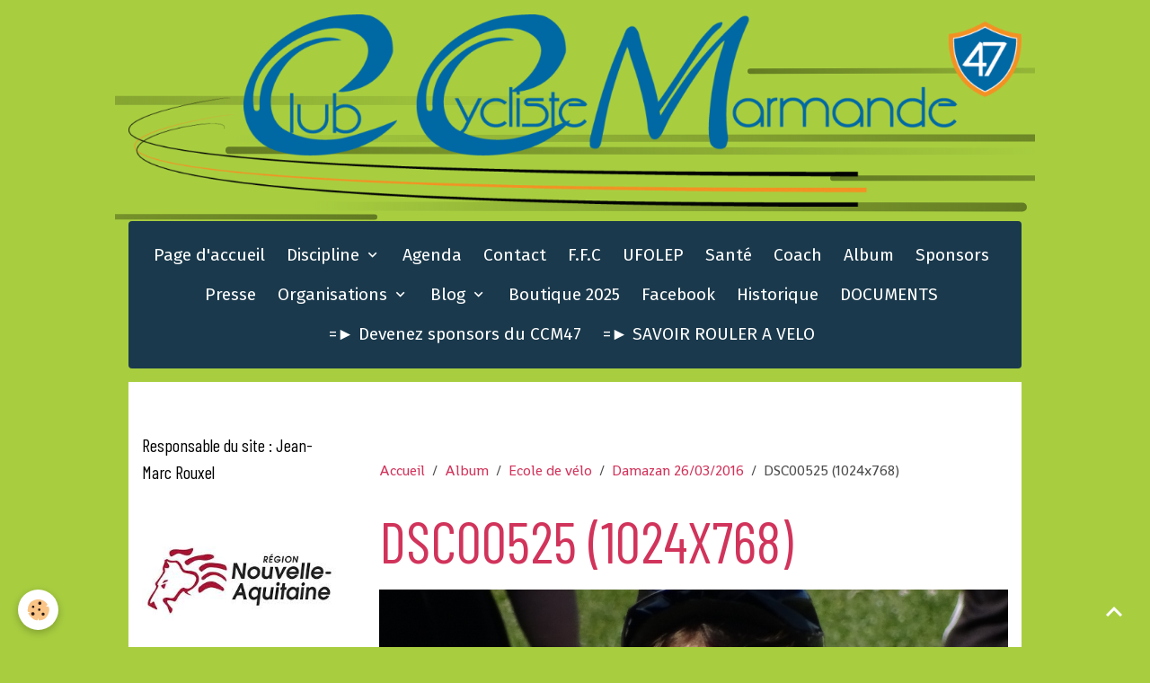

--- FILE ---
content_type: text/html; charset=UTF-8
request_url: http://www.ccmarmande47.fr/album-photos/ecole-de-velo/damazan-26-03-2016/dsc00525-1024x768.html
body_size: 82533
content:

<!DOCTYPE html>
<html lang="fr">
    <head>
        <title>DSC00525 (1024x768)</title>
        <meta name="theme-color" content="rgb(26, 57, 76)">
        <meta name="msapplication-navbutton-color" content="rgb(26, 57, 76)">
        <!-- METATAGS -->
        <!-- rebirth / basic -->
<!--[if IE]>
<meta http-equiv="X-UA-Compatible" content="IE=edge">
<![endif]-->
<meta charset="utf-8">
<meta name="viewport" content="width=device-width, initial-scale=1, shrink-to-fit=no">
    <link rel="image_src" href="http://www.ccmarmande47.fr/medias/album/dsc00525-1024x768.jpg" />
    <meta property="og:image" content="http://www.ccmarmande47.fr/medias/album/dsc00525-1024x768.jpg" />
    <link rel="canonical" href="http://www.ccmarmande47.fr/album-photos/ecole-de-velo/damazan-26-03-2016/dsc00525-1024x768.html">
<meta name="generator" content="e-monsite (e-monsite.com)">


<link href="https://fonts.googleapis.com/css?family=Shanti:300,400,700%7CFira%20Sans:300,400,700%7CBarlow%20Condensed:300,400,700&amp;display=swap" rel="stylesheet">

    
    <link rel="preconnect" href="https://fonts.googleapis.com">
    <link rel="preconnect" href="https://fonts.gstatic.com" crossorigin="anonymous">
    <link href="https://fonts.googleapis.com/css?family=Fira Sans:300,300italic,400,400italic,700,700italic&display=swap" rel="stylesheet">

<link href="//www.ccmarmande47.fr/themes/combined.css?v=6_1642769533_104" rel="stylesheet">


<link rel="preload" href="//www.ccmarmande47.fr/medias/static/themes/bootstrap_v4/js/jquery-3.6.3.min.js?v=26012023" as="script">
<script src="//www.ccmarmande47.fr/medias/static/themes/bootstrap_v4/js/jquery-3.6.3.min.js?v=26012023"></script>
<link rel="preload" href="//www.ccmarmande47.fr/medias/static/themes/bootstrap_v4/js/popper.min.js?v=31012023" as="script">
<script src="//www.ccmarmande47.fr/medias/static/themes/bootstrap_v4/js/popper.min.js?v=31012023"></script>
<link rel="preload" href="//www.ccmarmande47.fr/medias/static/themes/bootstrap_v4/js/bootstrap.min.js?v=31012023" as="script">
<script src="//www.ccmarmande47.fr/medias/static/themes/bootstrap_v4/js/bootstrap.min.js?v=31012023"></script>
<script src="//www.ccmarmande47.fr/themes/combined.js?v=6_1642769533_104&lang=fr"></script>
<script type="application/ld+json">
    {
        "@context" : "https://schema.org/",
        "@type" : "WebSite",
        "name" : "..",
        "url" : "http://www.ccmarmande47.fr/"
    }
</script>




        <!-- //METATAGS -->
            <script src="//www.ccmarmande47.fr/medias/static/js/rgpd-cookies/jquery.rgpd-cookies.js?v=2072"></script>
    <script>
                                    $(document).ready(function() {
            $.RGPDCookies({
                theme: 'bootstrap_v4',
                site: 'www.ccmarmande47.fr',
                privacy_policy_link: '/about/privacypolicy/',
                cookies: [{"id":null,"favicon_url":"https:\/\/ssl.gstatic.com\/analytics\/20210414-01\/app\/static\/analytics_standard_icon.png","enabled":true,"model":"google_analytics","title":"Google Analytics","short_description":"Permet d'analyser les statistiques de consultation de notre site","long_description":"Indispensable pour piloter notre site internet, il permet de mesurer des indicateurs comme l\u2019affluence, les produits les plus consult\u00e9s, ou encore la r\u00e9partition g\u00e9ographique des visiteurs.","privacy_policy_url":"https:\/\/support.google.com\/analytics\/answer\/6004245?hl=fr","slug":"google-analytics"},{"id":null,"favicon_url":"","enabled":true,"model":"addthis","title":"AddThis","short_description":"Partage social","long_description":"Nous utilisons cet outil afin de vous proposer des liens de partage vers des plateformes tiers comme Twitter, Facebook, etc.","privacy_policy_url":"https:\/\/www.oracle.com\/legal\/privacy\/addthis-privacy-policy.html","slug":"addthis"}],
                modal_title: 'Gestion\u0020des\u0020cookies',
                modal_description: 'd\u00E9pose\u0020des\u0020cookies\u0020pour\u0020am\u00E9liorer\u0020votre\u0020exp\u00E9rience\u0020de\u0020navigation,\nmesurer\u0020l\u0027audience\u0020du\u0020site\u0020internet,\u0020afficher\u0020des\u0020publicit\u00E9s\u0020personnalis\u00E9es,\nr\u00E9aliser\u0020des\u0020campagnes\u0020cibl\u00E9es\u0020et\u0020personnaliser\u0020l\u0027interface\u0020du\u0020site.',
                privacy_policy_label: 'Consulter\u0020la\u0020politique\u0020de\u0020confidentialit\u00E9',
                check_all_label: 'Tout\u0020cocher',
                refuse_button: 'Refuser',
                settings_button: 'Param\u00E9trer',
                accept_button: 'Accepter',
                callback: function() {
                    // website google analytics case (with gtag), consent "on the fly"
                    if ('gtag' in window && typeof window.gtag === 'function') {
                        if (window.jsCookie.get('rgpd-cookie-google-analytics') === undefined
                            || window.jsCookie.get('rgpd-cookie-google-analytics') === '0') {
                            gtag('consent', 'update', {
                                'ad_storage': 'denied',
                                'analytics_storage': 'denied'
                            });
                        } else {
                            gtag('consent', 'update', {
                                'ad_storage': 'granted',
                                'analytics_storage': 'granted'
                            });
                        }
                    }
                }
            });
        });
    </script>
        <script async src="https://www.googletagmanager.com/gtag/js?id=G-4VN4372P6E"></script>
<script>
    window.dataLayer = window.dataLayer || [];
    function gtag(){dataLayer.push(arguments);}
    
    gtag('consent', 'default', {
        'ad_storage': 'denied',
        'analytics_storage': 'denied'
    });
    
    gtag('js', new Date());
    gtag('config', 'G-4VN4372P6E');
</script>

                        <script src="//www.ccmarmande47.fr/medias/static/themes/ems_framework/js/masonry.pkgd.min.js"></script>
        <script src="//www.ccmarmande47.fr/medias/static/themes/ems_framework/js/imagesloaded.pkgd.min.js"></script>
                            </head>
    <body id="album-photos_run_ecole-de-velo_damazan-26-03-2016_dsc00525-1024x768" data-template="default">
        

                <!-- BRAND TOP -->
                                                                                                                <div id="brand-top-wrapper" class="container contains-brand d-flex justify-content-center">
                                    <a class="top-brand d-block text-center mr-0" href="http://www.ccmarmande47.fr/">
                                                    <img src="http://www.ccmarmande47.fr/medias/site/logos/logo-quadri.png" alt="ccmarmande" class="img-fluid brand-logo d-inline-block">
                                                                            <span class="brand-titles d-lg-flex flex-column mb-0">
                                <span class="brand-title d-none">..</span>
                                                    </span>
                                            </a>
                            </div>
        
        <!-- NAVBAR -->
                                                                                                                                    <nav class="navbar navbar-expand-lg container radius" id="navbar" data-animation="sliding">
                                            <button id="buttonBurgerMenu" title="BurgerMenu" class="navbar-toggler collapsed" type="button" data-toggle="collapse" data-target="#menu">
                    <span></span>
                    <span></span>
                    <span></span>
                    <span></span>
                </button>
                <div class="collapse navbar-collapse flex-lg-grow-0 mx-lg-auto" id="menu">
                                                                                                                <ul class="navbar-nav navbar-menu nav-all nav-all-center">
                                                                                                                                                                                            <li class="nav-item" data-index="1">
                            <a class="nav-link" href="http://www.ccmarmande47.fr/">
                                                                Page d'accueil
                            </a>
                                                                                </li>
                                                                                                                                                                                                                                                                            <li class="nav-item dropdown" data-index="2">
                            <a class="nav-link dropdown-toggle" href="http://www.ccmarmande47.fr/pages/discipline-2/">
                                                                Discipline
                            </a>
                                                                                        <div class="collapse dropdown-menu">
                                    <ul class="list-unstyled">
                                                                                                                                                                                                                                                                    <li>
                                                <a class="dropdown-item" href="http://www.ccmarmande47.fr/pages/discipline-2/ecole-de-velo.html">
                                                    école de vélo
                                                </a>
                                                                                                                                            </li>
                                                                                                                                                                                                                                                                    <li>
                                                <a class="dropdown-item" href="http://www.ccmarmande47.fr/pages/discipline-2/route.html">
                                                    route
                                                </a>
                                                                                                                                            </li>
                                                                                                                                                                                                                                                                    <li>
                                                <a class="dropdown-item" href="http://www.ccmarmande47.fr/pages/discipline-2/piste.html">
                                                    Piste
                                                </a>
                                                                                                                                            </li>
                                                                                                                                                                                                                                                                    <li>
                                                <a class="dropdown-item" href="http://www.ccmarmande47.fr/pages/discipline-2/cyclo-cross.html">
                                                    Cyclo-cross
                                                </a>
                                                                                                                                            </li>
                                                                                                                                                                                                                                                                    <li>
                                                <a class="dropdown-item" href="http://www.ccmarmande47.fr/pages/discipline-2/vtt.html">
                                                    VTT
                                                </a>
                                                                                                                                            </li>
                                                                                                                                                                                                                                                                    <li>
                                                <a class="dropdown-item" href="http://www.ccmarmande47.fr/pages/discipline-2/bmx.html">
                                                    BMX
                                                </a>
                                                                                                                                            </li>
                                                                                                                                                                                                                                                                    <li>
                                                <a class="dropdown-item" href="http://www.ccmarmande47.fr/pages/discipline-2/cyclo.html">
                                                    Cyclo
                                                </a>
                                                                                                                                            </li>
                                                                                <li class="dropdown-menu-root">
                                            <a class="dropdown-item" href="http://www.ccmarmande47.fr/pages/discipline-2/">Discipline</a>
                                        </li>
                                    </ul>
                                </div>
                                                    </li>
                                                                                                                                                                                            <li class="nav-item" data-index="3">
                            <a class="nav-link" href="http://www.ccmarmande47.fr/agenda/">
                                                                Agenda
                            </a>
                                                                                </li>
                                                                                                                                                                                            <li class="nav-item" data-index="4">
                            <a class="nav-link" href="http://www.ccmarmande47.fr/contact/">
                                                                Contact
                            </a>
                                                                                </li>
                                                                                                                                                                                            <li class="nav-item" data-index="5">
                            <a class="nav-link" href="http://www.ffc.fr/" onclick="window.open(this.href);return false;">
                                                                F.F.C
                            </a>
                                                                                </li>
                                                                                                                                                                                            <li class="nav-item" data-index="6">
                            <a class="nav-link" href="http://www.cd.ufolep.org/gironde/gironde_a/cms/index_public.php?us_action=show_note_site&login_off=1&ui_id_site=1" onclick="window.open(this.href);return false;">
                                                                UFOLEP
                            </a>
                                                                                </li>
                                                                                                                                                                                            <li class="nav-item" data-index="7">
                            <a class="nav-link" href="http://www.ccmarmande47.fr/pages/sante/">
                                                                Santé
                            </a>
                                                                                </li>
                                                                                                                                                                                            <li class="nav-item" data-index="8">
                            <a class="nav-link" href="http://www.ccmarmande47.fr/pages/coach/">
                                                                Coach
                            </a>
                                                                                </li>
                                                                                                                                                                                            <li class="nav-item" data-index="9">
                            <a class="nav-link" href="http://www.ccmarmande47.fr/album-photos/">
                                                                Album
                            </a>
                                                                                </li>
                                                                                                                                                                                            <li class="nav-item" data-index="10">
                            <a class="nav-link" href="http://www.ccmarmande47.fr/pages/sponsors/s.html">
                                                                Sponsors
                            </a>
                                                                                </li>
                                                                                                                                                                                            <li class="nav-item" data-index="11">
                            <a class="nav-link" href="http://www.ccmarmande47.fr/pages/presse/">
                                                                Presse
                            </a>
                                                                                </li>
                                                                                                                                                                                                                                                                            <li class="nav-item dropdown" data-index="12">
                            <a class="nav-link dropdown-toggle" href="http://www.ccmarmande47.fr/pages/organisations/">
                                                                Organisations
                            </a>
                                                                                        <div class="collapse dropdown-menu">
                                    <ul class="list-unstyled">
                                                                                                                                                                                                                                                                    <li>
                                                <a class="dropdown-item" href="http://www.ccmarmande47.fr/pages/organisations/-la-tomate-cyclo-marmande.html">
                                                    =► La Tomate Cyclo Marmande 20
                                                </a>
                                                                                                                                            </li>
                                                                                                                                                                                                                                                                    <li>
                                                <a class="dropdown-item" href="http://www.ccmarmande47.fr/pages/organisations/-74eme-grand-prix-de-la-tomate-souvenir-marino-verardo.html">
                                                    =► 74ème Grand Prix de la Toma
                                                </a>
                                                                                                                                            </li>
                                                                                                                                                                                                                                                                    <li>
                                                <a class="dropdown-item" href="http://www.ccmarmande47.fr/pages/organisations/championnat-regional-des-feminines.html">
                                                    =►Championnat des Féminines
                                                </a>
                                                                                                                                            </li>
                                                                                                                                                                                                                                                                    <li>
                                                <a class="dropdown-item" href="http://www.ccmarmande47.fr/pages/organisations/-marmande-val-de-garonne-classic-souvenir-remi-bottechia-2025.html">
                                                    =► Marmande Val de Garonne Cla
                                                </a>
                                                                                                                                            </li>
                                                                                                                                                                                                                                                                    <li>
                                                <a class="dropdown-item" href="http://www.ccmarmande47.fr/pages/organisations/championnat-nouvelle-aquitaine-de-l-avenir.html">
                                                    =► Championnat Nouvelle Aquita
                                                </a>
                                                                                                                                            </li>
                                                                                                                                                                                                                                                                    <li>
                                                <a class="dropdown-item" href="http://www.ccmarmande47.fr/pages/organisations/-marmande-val-de-garonne-classic-souvenir-remi-bottechia-2024.html">
                                                    =► Marmande Val de Garonne Cla
                                                </a>
                                                                                                                                            </li>
                                                                                                                                                                                                                                                                    <li>
                                                <a class="dropdown-item" href="http://www.ccmarmande47.fr/pages/organisations/classements-souvenir-remi-bottechia-2023.html">
                                                    =►Classements Souvenir Rémi-Bo
                                                </a>
                                                                                                                                            </li>
                                                                                                                                                                                                                                                                    <li>
                                                <a class="dropdown-item" href="http://www.ccmarmande47.fr/pages/organisations/marmande-val-de-garonne-classique-souvenir-remi-bottechia-2023-1.html">
                                                    =►  Val de Garonne Classi
                                                </a>
                                                                                                                                            </li>
                                                                                                                                                                                                                                                                    <li>
                                                <a class="dropdown-item" href="http://www.ccmarmande47.fr/pages/organisations/72eme-grand-prix-de-la-tomate-souvenir-marino-verardo.html">
                                                    72ème Grand Prix de la Tomate-
                                                </a>
                                                                                                                                            </li>
                                                                                                                                                                                                                                                                    <li>
                                                <a class="dropdown-item" href="http://www.ccmarmande47.fr/pages/organisations/marmande-val-de-garonne-classique-souvenir-remi-bottechia-2023.html">
                                                    Marmande Val de Garonne Classi
                                                </a>
                                                                                                                                            </li>
                                                                                                                                                                                                                                                                    <li>
                                                <a class="dropdown-item" href="http://www.ccmarmande47.fr/pages/organisations/marmande-val-de-garonne-classic-souvenir-remi-bottechia-2022.html">
                                                    =► Marmande Val de Garonne Cla
                                                </a>
                                                                                                                                            </li>
                                                                                                                                                                                                                                                                    <li>
                                                <a class="dropdown-item" href="http://www.ccmarmande47.fr/pages/organisations/70eme-grand-prix-de-la-tomate-souvenir-marino-verardo.html">
                                                    70ème Grand Prix de la Tomate-
                                                </a>
                                                                                                                                            </li>
                                                                                                                                                                                                                                                                    <li>
                                                <a class="dropdown-item" href="http://www.ccmarmande47.fr/pages/organisations/5eme-marmande-val-de-garonne-classic-souvenir-remi-bottechia.html">
                                                    =►5ème Marmande Val de Garonne
                                                </a>
                                                                                                                                            </li>
                                                                                                                                                                                                                                                                    <li>
                                                <a class="dropdown-item" href="http://www.ccmarmande47.fr/pages/organisations/compte-rendu-de-la-97eme-assemblee-generale-annuelle.html">
                                                    =► COMPTE-RENDU DE LA 97ème AS
                                                </a>
                                                                                                                                            </li>
                                                                                                                                                                                                                                                                    <li>
                                                <a class="dropdown-item" href="http://www.ccmarmande47.fr/pages/organisations/67eme-grand-prix-de-la-tomate-finale-de-la-coupe-de-france-dn3.html">
                                                    =►  67ème Grand Prix de la Tom
                                                </a>
                                                                                                                                            </li>
                                                                                                                                                                                                                                                                    <li>
                                                <a class="dropdown-item" href="http://www.ccmarmande47.fr/pages/organisations/32eme-championnat-du-monde-des-boulangers-patissiers-et-confiseurs.html">
                                                    32ème championnat du monde des
                                                </a>
                                                                                                                                            </li>
                                                                                                                                                                                                                                                                    <li>
                                                <a class="dropdown-item" href="http://www.ccmarmande47.fr/pages/organisations/prix-de-longueville-18-mars-2018.html">
                                                    =► Prix de Longueville - 18 ma
                                                </a>
                                                                                                                                            </li>
                                                                                                                                                                                                                                                                    <li>
                                                <a class="dropdown-item" href="http://www.ccmarmande47.fr/pages/organisations/marmande-val-de-garonne-classic-1.html">
                                                    =► Marmande Val de Garonne Cla
                                                </a>
                                                                                                                                            </li>
                                                                                                                                                                                                                                                                    <li>
                                                <a class="dropdown-item" href="http://www.ccmarmande47.fr/pages/organisations/94eme-assemblee-generale-du-ccm47-samedi-18-novembre-2017.html">
                                                    =► 94ème ASSEMBLEE GENERALE DU
                                                </a>
                                                                                                                                            </li>
                                                                                                                                                                                                                                                                    <li>
                                                <a class="dropdown-item" href="http://www.ccmarmande47.fr/pages/organisations/66eme-gp-de-la-tomate.html">
                                                    =► 66ème GP de la Tomate - 10
                                                </a>
                                                                                                                                            </li>
                                                                                                                                                                                                                                                                    <li>
                                                <a class="dropdown-item" href="http://www.ccmarmande47.fr/pages/organisations/2eme-souvenir-remy-bottechia-coupe-d-aquitaine-21-mai-2017.html">
                                                    =► 2ème SOUVENIR REMI BOTTECHI
                                                </a>
                                                                                                                                            </li>
                                                                                                                                                                                                                                                                    <li>
                                                <a class="dropdown-item" href="http://www.ccmarmande47.fr/pages/organisations/tombola.html">
                                                    TOMBOLA
                                                </a>
                                                                                                                                            </li>
                                                                                                                                                                                                                                                                    <li>
                                                <a class="dropdown-item" href="http://www.ccmarmande47.fr/pages/organisations/65-eme-grand-prix-de-la-tomate-souvenir-marino-verardo.html">
                                                    65 ème Grand Prix de la Tomate
                                                </a>
                                                                                                                                            </li>
                                                                                                                                                                                                                                                                    <li>
                                                <a class="dropdown-item" href="http://www.ccmarmande47.fr/pages/organisations/championnat-d-aquitaine-des-jeunes-2016.html">
                                                    Championnat d'Aquitaine des je
                                                </a>
                                                                                                                                            </li>
                                                                                                                                                                                                                                                                    <li>
                                                <a class="dropdown-item" href="http://www.ccmarmande47.fr/pages/organisations/les-actions.html">
                                                    Rassemblement du CCMarmande47
                                                </a>
                                                                                                                                            </li>
                                                                                                                                                                                                                                                                    <li>
                                                <a class="dropdown-item" href="http://www.ccmarmande47.fr/pages/organisations/cope-d-aquitaine-de-bmx.html">
                                                    Cope d'Aquitaine de BMX
                                                </a>
                                                                                                                                            </li>
                                                                                                                                                                                                                                                                    <li>
                                                <a class="dropdown-item" href="http://www.ccmarmande47.fr/pages/organisations/la-reole.html">
                                                    La Réole
                                                </a>
                                                                                                                                            </li>
                                                                                                                                                                                                                                                                    <li>
                                                <a class="dropdown-item" href="http://www.ccmarmande47.fr/pages/organisations/cyclocross-saint-pardoux-du-breuil-9-12-2017-1.html">
                                                    =► Cyclocross Saint Pardoux du
                                                </a>
                                                                                                                                            </li>
                                                                                                                                                                                                                                                                    <li>
                                                <a class="dropdown-item" href="http://www.ccmarmande47.fr/pages/organisations/page.html">
                                                    Grand Prix de Leyritz-Moncassi
                                                </a>
                                                                                                                                            </li>
                                                                                <li class="dropdown-menu-root">
                                            <a class="dropdown-item" href="http://www.ccmarmande47.fr/pages/organisations/">Organisations</a>
                                        </li>
                                    </ul>
                                </div>
                                                    </li>
                                                                                                                                                                                                                                                                            <li class="nav-item dropdown" data-index="13">
                            <a class="nav-link dropdown-toggle" href="http://www.ccmarmande47.fr/blog/">
                                                                Blog
                            </a>
                                                                                        <div class="collapse dropdown-menu">
                                    <ul class="list-unstyled">
                                                                                                                                                                                                                                                                    <li>
                                                <a class="dropdown-item" href="http://www.ccmarmande47.fr/blog/ecole-de-velo/">
                                                    école de vélo
                                                </a>
                                                                                                                                            </li>
                                                                                                                                                                                                                                                                    <li>
                                                <a class="dropdown-item" href="http://www.ccmarmande47.fr/blog/l-association/">
                                                    Route
                                                </a>
                                                                                                                                            </li>
                                                                                                                                                                                                                                                                    <li>
                                                <a class="dropdown-item" href="http://www.ccmarmande47.fr/blog/piste/">
                                                    Piste
                                                </a>
                                                                                                                                            </li>
                                                                                                                                                                                                                                                                    <li>
                                                <a class="dropdown-item" href="http://www.ccmarmande47.fr/blog/vtt/">
                                                    VTT
                                                </a>
                                                                                                                                            </li>
                                                                                                                                                                                                                                                                    <li>
                                                <a class="dropdown-item" href="http://www.ccmarmande47.fr/blog/bmx/">
                                                    BMX
                                                </a>
                                                                                                                                            </li>
                                                                                                                                                                                                                                                                    <li>
                                                <a class="dropdown-item" href="http://www.ccmarmande47.fr/blog/cyclo-cross/">
                                                    Cyclo cross
                                                </a>
                                                                                                                                            </li>
                                                                                                                                                                                                                                                                    <li>
                                                <a class="dropdown-item" href="http://www.ccmarmande47.fr/blog/cyclo/">
                                                    Cyclo
                                                </a>
                                                                                                                                            </li>
                                                                                                                                                                                                                                                                    <li>
                                                <a class="dropdown-item" href="http://www.ccmarmande47.fr/blog/gravel/">
                                                    Gravel
                                                </a>
                                                                                                                                            </li>
                                                                                                                                                                                                                                                                    <li>
                                                <a class="dropdown-item" href="http://www.ccmarmande47.fr/blog/en-bref/">
                                                    En bref
                                                </a>
                                                                                                                                            </li>
                                                                                                                                                                                                                                                                    <li>
                                                <a class="dropdown-item" href="http://www.ccmarmande47.fr/blog/humour/">
                                                    HUMOUR
                                                </a>
                                                                                                                                            </li>
                                                                                                                                                                                                                                                                    <li>
                                                <a class="dropdown-item" href="http://www.ccmarmande47.fr/blog/ufolep/">
                                                    UFOLEP
                                                </a>
                                                                                                                                            </li>
                                                                                                                                                                                                                                                                    <li>
                                                <a class="dropdown-item" href="http://www.ccmarmande47.fr/blog/vtt-trial/">
                                                    VTT TRIAL
                                                </a>
                                                                                                                                            </li>
                                                                                                                                                                                                                                                                    <li>
                                                <a class="dropdown-item" href="http://www.ccmarmande47.fr/blog/presse/">
                                                    Presse
                                                </a>
                                                                                                                                            </li>
                                                                                                                                                                                                                                                                    <li>
                                                <a class="dropdown-item" href="http://www.ccmarmande47.fr/blog/coach/">
                                                    Coach
                                                </a>
                                                                                                                                            </li>
                                                                                                                                                                                                                                                                    <li>
                                                <a class="dropdown-item" href="http://www.ccmarmande47.fr/blog/sante/">
                                                    Santé
                                                </a>
                                                                                                                                            </li>
                                                                                <li class="dropdown-menu-root">
                                            <a class="dropdown-item" href="http://www.ccmarmande47.fr/blog/">Blog</a>
                                        </li>
                                    </ul>
                                </div>
                                                    </li>
                                                                                                                                                                                            <li class="nav-item" data-index="14">
                            <a class="nav-link" href="http://www.ccmarmande47.fr/pages/conseil-administration.html">
                                                                Boutique 2025
                            </a>
                                                                                </li>
                                                                                                                                                                                            <li class="nav-item" data-index="15">
                            <a class="nav-link" href="https://www.facebook.com/profile.php?id=100057549964871">
                                                                Facebook
                            </a>
                                                                                </li>
                                                                                                                                                                                            <li class="nav-item" data-index="16">
                            <a class="nav-link" href="http://www.ccmarmande47.fr/pages/historique.html">
                                                                Historique
                            </a>
                                                                                </li>
                                                                                                                                                                                            <li class="nav-item" data-index="17">
                            <a class="nav-link" href="http://www.ccmarmande47.fr/pages/documents/">
                                                                DOCUMENTS
                            </a>
                                                                                </li>
                                                                                                                                                                                            <li class="nav-item" data-index="18">
                            <a class="nav-link" href="http://www.ccmarmande47.fr/pages/sponsors/devenez-sponsor-du-ccm47.html">
                                                                =► Devenez sponsors du CCM47
                            </a>
                                                                                </li>
                                                                                                                                                                                            <li class="nav-item" data-index="19">
                            <a class="nav-link" href="http://www.ccmarmande47.fr/pages/savoir-rouler-a-velo.html">
                                                                =► SAVOIR ROULER A VELO
                            </a>
                                                                                </li>
                                    </ul>
            
                                    
                    
                                        
                    
                                    </div>
                    </nav>

        <!-- HEADER -->
                                                                            <header id="header" class="margin-top">
                                </header>
                <!-- //HEADER -->

        <!-- WRAPPER -->
                                                                                                            <div id="wrapper" class="container radius-bottom">

                        <div class="row">
                            <main id="main" class="col-lg-9 order-lg-2">

                                                                            <ol class="breadcrumb">
                                    <li class="breadcrumb-item"><a href="http://www.ccmarmande47.fr/">Accueil</a></li>
                                                <li class="breadcrumb-item"><a href="http://www.ccmarmande47.fr/album-photos/">Album</a></li>
                                                <li class="breadcrumb-item"><a href="http://www.ccmarmande47.fr/album-photos/ecole-de-velo/">Ecole de vélo</a></li>
                                                <li class="breadcrumb-item"><a href="http://www.ccmarmande47.fr/album-photos/ecole-de-velo/damazan-26-03-2016/">Damazan 26/03/2016</a></li>
                                                <li class="breadcrumb-item active">DSC00525 (1024x768)</li>
                        </ol>

    <script type="application/ld+json">
        {
            "@context": "https://schema.org",
            "@type": "BreadcrumbList",
            "itemListElement": [
                                {
                    "@type": "ListItem",
                    "position": 1,
                    "name": "Accueil",
                    "item": "http://www.ccmarmande47.fr/"
                  },                                {
                    "@type": "ListItem",
                    "position": 2,
                    "name": "Album",
                    "item": "http://www.ccmarmande47.fr/album-photos/"
                  },                                {
                    "@type": "ListItem",
                    "position": 3,
                    "name": "Ecole de vélo",
                    "item": "http://www.ccmarmande47.fr/album-photos/ecole-de-velo/"
                  },                                {
                    "@type": "ListItem",
                    "position": 4,
                    "name": "Damazan 26/03/2016",
                    "item": "http://www.ccmarmande47.fr/album-photos/ecole-de-velo/damazan-26-03-2016/"
                  },                                {
                    "@type": "ListItem",
                    "position": 5,
                    "name": "DSC00525 (1024x768)",
                    "item": "http://www.ccmarmande47.fr/album-photos/ecole-de-velo/damazan-26-03-2016/dsc00525-1024x768.html"
                  }                          ]
        }
    </script>
                                            
                                        
                                        
                                                                                                        <div class="view view-album" id="view-item" data-category="damazan-26-03-2016" data-id-album="5719c68d364853c8d3f4a0e3">
    <div class="container">
        <div class="row">
            <div class="col">
                <h1 class="view-title">DSC00525 (1024x768)</h1>
                
    
<div id="site-module-568be41e6ccf6ddff5e7ed74" class="site-module" data-itemid="568be41e6ccf6ddff5e7ed74" data-siteid="568be21a92d36ddff5e7f807" data-category="item"></div>


                <p class="text-center">
                    <img src="http://www.ccmarmande47.fr/medias/album/dsc00525-1024x768.jpg" alt="DSC00525 (1024x768)" class="img-fluid">
                </p>

                
                <ul class="pager">
                                            <li class="prev-page">
                            <a href="http://www.ccmarmande47.fr/album-photos/ecole-de-velo/damazan-26-03-2016/dsc00524-1024x768.html" class="page-link">
                                <i class="material-icons md-chevron_left"></i>
                                <img src="http://www.ccmarmande47.fr/medias/album/dsc00524-1024x768.jpg?fx=c_50_50" width="50" alt="">
                            </a>
                        </li>
                                        <li>
                        <a href="http://www.ccmarmande47.fr/album-photos/ecole-de-velo/damazan-26-03-2016/" class="page-link">Retour</a>
                    </li>
                                            <li class="next-page">
                            <a href="http://www.ccmarmande47.fr/album-photos/ecole-de-velo/damazan-26-03-2016/dsc00570-1024x768.html" class="page-link">
                                <img src="http://www.ccmarmande47.fr/medias/album/dsc00570-1024x768.jpg?fx=c_50_50" width="50" alt="">
                                <i class="material-icons md-chevron_right"></i>
                            </a>
                        </li>
                                    </ul>
            </div>
        </div>
    </div>

    
    <div class="container plugin-list">
        <div class="row">
            <div class="col">
                <div class="plugins">
                    
                                            <div id="social-568be21b13246ddff5e7c4c4" class="plugin" data-plugin="social">
    <div class="a2a_kit a2a_kit_size_32 a2a_default_style">
        <a class="a2a_dd" href="https://www.addtoany.com/share"></a>
        <a class="a2a_button_facebook"></a>
        <a class="a2a_button_x"></a>
        <a class="a2a_button_email"></a>
    </div>
    <script>
        var a2a_config = a2a_config || {};
        a2a_config.onclick = 1;
        a2a_config.locale = "fr";
    </script>
    <script async src="https://static.addtoany.com/menu/page.js"></script>
</div>                    
                    
                    
                                    </div>
            </div>
        </div>
    </div>
</div>


                </main>

                                <aside id="sidebar" class="col-lg-3">
                    <div id="sidebar-inner">
                                                                                                                                                                                                        <div id="widget-1"
                                     class="widget"
                                     data-id="widget_image"
                                     data-widget-num="1">
                                            <div class="widget-title">
            <span>
                    Responsable du site : Jean-Marc Rouxel
                </span>
                </div>
                                                                                                                            <div class="widget-content">
                                                
                                            </div>
                                                                                                            </div>
                                                                                                                                                                                                                                                                                                                                <div id="widget-2"
                                     class="widget"
                                     data-id="widget_image"
                                     data-widget-num="2">
                                                                                                                                                            <div class="widget-content">
                                                <div class="widget-image text-center">
        <a title="" href="http://www.ccmarmande47.fr/medias/images/index.jpg" data-toggle="lightbox" data-type="image" data-title="">
        <img src="/medias/images/index.jpg?v=1" alt="" width="" height="" loading="" class="img-fluid">
        </a>
    </div>
                                            </div>
                                                                                                            </div>
                                                                                                                                                                                                                                                                                                                                <div id="widget-3"
                                     class="widget"
                                     data-id="widget_image"
                                     data-widget-num="3">
                                                                                                                                                            <div class="widget-content">
                                                <div class="widget-image text-center">
        <a title="" href="http://www.ccmarmande47.fr/medias/images/logo-cd47.jpg" data-toggle="lightbox" data-type="image" data-title="">
        <img src="/medias/images/logo-cd47.jpg?v=1" alt="" width="" height="" loading="" class="img-fluid">
        </a>
    </div>
                                            </div>
                                                                                                            </div>
                                                                                                                                                                                                                                                                                                                                <div id="widget-4"
                                     class="widget"
                                     data-id="widget_image"
                                     data-widget-num="4">
                                                                                                                                                            <div class="widget-content">
                                                <div class="widget-image text-center">
        <a title="" href="http://www.ccmarmande47.fr/medias/images/index-1.png" data-toggle="lightbox" data-type="image" data-title="">
        <img src="/medias/images/index-1.png?v=1" alt="" width="" height="" loading="" class="img-fluid">
        </a>
    </div>
                                            </div>
                                                                                                            </div>
                                                                                                                                                                                                                                                                                                                                                            <div id="widget-5"
                                     class="widget"
                                     data-id="widget_page_item"
                                     data-widget-num="5">
                                            <a href="http://www.ccmarmande47.fr/pages/sponsors/devenez-sponsor-du-ccm47.html" class="widget-title">
            <span>
                    <img src="http://www.ccmarmande47.fr/medias/images/11-1.png" alt="=► Devenez sponsors du CCM47" class="img-fluid">
                </span>
                </a>
                                                                                                                        <div class="widget-content">
                                            <p>
        <a href="http://www.ccmarmande47.fr/pages/sponsors/devenez-sponsor-du-ccm47.html" class="btn btn-default"></a>
    </p>

                                        </div>
                                                                                                            </div>
                                                                                                                                                                                                                                                                                                        <div id="widget-6"
                                     class="widget"
                                     data-id="widget_member"
                                     data-widget-num="6">
                                            <div class="widget-title">
            <span>
                    Espace membre
                </span>
                </div>
                                                                                                                            <div class="widget-content">
                                                    <form method="post" action="http://www.ccmarmande47.fr/members/connect">
        <div class="form-group">
            <input class="form-control" type="text" name="username" value="" placeholder="Nom d'utilisateur ou e-mail" required>
        </div>

        <div class="form-group">
            <input class="form-control" type="password" name="passwd" value="" placeholder="Mot de passe" required>
        </div>

        <div class="form-group">
            <div class="custom-control custom-checkbox">
                <input class="custom-control-input" type="checkbox" name="rememberme" value="1" id="rememberme">
                <label for="rememberme" class="custom-control-label">Rester connecté</label>
            </div>
        </div>

        <div class="form-group">
            <small>
                                    <a href="http://www.ccmarmande47.fr/members/subscribe">Créer un compte</a> |
                                <a href="http://www.ccmarmande47.fr/members/passwordlost">Mot de passe perdu ?</a>
            </small>
        </div>

        <button type="submit" name="s" class="btn btn-primary btn-block">Valider</button>
        <p class="mt-4">
            <a class="login-button btn btn-primary login-with-google-button btn-block" href="/members/login/google" hidden><i class="fa fa-google btn-icon"></i> Se connecter avec Google</a>
        </p>
    </form>

                                            </div>
                                                                                                            </div>
                                                                                                                                                                                                                                                                                                                                <div id="widget-7"
                                     class="widget"
                                     data-id="widget_meteo"
                                     data-widget-num="7">
                                            <div class="widget-title">
            <span>
                    Météo
                </span>
                </div>
                                                                                                                            <div class="widget-content">
                                                    <div class="media">
        <img src="//www.ccmarmande47.fr/medias/static/themes/im/widget_meteo/04d.png" width="50" alt="Couvert" class="mr-2">
        <div class="media-body">
            <p><strong>Marmande</strong></p>
            <p>
                <span class="meteo-temperature">9</span>
                <sup class="meteo-unit">°C</sup> 
                Couvert<br>
                <small class="text-muted">
                    Min: 9 °C | 
                    Max: 9 °C | 
                    Vent: 8 kmh 66°
                </small>
            </p>
        </div>
    </div>

                                            </div>
                                                                                                            </div>
                                                                                                                                                                                                                                                                                                                                <div id="widget-8"
                                     class="widget"
                                     data-id="widget_fbprofile"
                                     data-widget-num="8">
                                            <a href="https://www.facebook.com/profile.php?id=100057549964871" class="widget-title">
            <span>
                    Nous rejoindre sur Facebook
                </span>
                </a>
                                                                                                                            <div class="widget-content">
                                                <p class="text-center">
        <a href="https://www.facebook.com/profile.php?id=100057549964871">
        <img src="http://www.ccmarmande47.fr/medias/static/socialnetwork/facebook/bleu.png" alt="Facebook">
    </a>
    </p>
                                            </div>
                                                                                                            </div>
                                                                                                                                                                                                                                                                                                                                                            <div id="widget-9"
                                     class="widget"
                                     data-id="widget_page_item"
                                     data-widget-num="9">
                                            <a href="http://www.ccmarmande47.fr/pages/documents/page.html" class="widget-title">
            <span>
                    <img src="http://www.ccmarmande47.fr/medias/images/1-118.png" alt="	 =► Petit guide juridique" class="img-fluid">
                </span>
                </a>
                                                                                                                        <div class="widget-content">
                                            <p>
        <a href="http://www.ccmarmande47.fr/pages/documents/page.html" class="btn btn-default"></a>
    </p>

                                        </div>
                                                                                                            </div>
                                                                                                                                                                                                                                                                                                                                    <div id="widget-10"
                                     class="widget"
                                     data-id="widget_page_item"
                                     data-widget-num="10">
                                            <a href="http://www.ccmarmande47.fr/pages/documents/page-1.html" class="widget-title">
            <span>
                    <img src="http://www.ccmarmande47.fr/medias/images/2-32.png" alt="=► Vademecum violence à caract" class="img-fluid">
                </span>
                </a>
                                                                                                                        <div class="widget-content">
                                            <p>
        <a href="http://www.ccmarmande47.fr/pages/documents/page-1.html" class="btn btn-default"></a>
    </p>

                                        </div>
                                                                                                            </div>
                                                                                                                                                                                                                                                                                                        <div id="widget-11"
                                     class="widget"
                                     data-id="widget_menu"
                                     data-widget-num="11">
                                            <div class="widget-title">
            <span>
                    Engagement républicain
                </span>
                </div>
                                                                                                                            <div class="widget-content">
                                                                        <div class="widget-menu list-group" data-addon="pages" id="group-id-841">
                                                                                            <div class="d-flex list-group-item list-group-item-action">
                    <a href="http://www.ccmarmande47.fr/pages/documents/-engagement-republicain.html" >=> Ici</a>
                                    </div>
                                                    </div>
    
                                            </div>
                                                                                                            </div>
                                                                                                                                                                                                                                                                                                                                <div id="widget-12"
                                     class="widget"
                                     data-id="widget_poll_item"
                                     data-widget-num="12">
                                            <div class="widget-title">
            <span>
                    Sondage
                </span>
                </div>
                                                                                                                            <div class="widget-content">
                                                <li class="card">
        <form method="post" action="http://www.ccmarmande47.fr/sondages/etes-vous-adherent-de-nom-structure.html" class="card-body">
        <p class="media-heading">
            Etes-vous adhérent de Votre organisation ?
        </p>
        <ul class="media-list">
                        <li class="media">
                <div class="custom-control custom-radio">
                    <input class="custom-control-input" name="chart_answer" value="568be41e92806ddff5e7bdf2" id="answer_1_568be41e90c56ddff5e78f3c" type="radio">
                    <label class="custom-control-label" for="answer_1_568be41e90c56ddff5e78f3c">Oui</label>
                </div>
            </li>
                        <li class="media">
                <div class="custom-control custom-radio">
                    <input class="custom-control-input" name="chart_answer" value="568be41e93096ddff5e7569f" id="answer_2_568be41e90c56ddff5e78f3c" type="radio">
                    <label class="custom-control-label" for="answer_2_568be41e90c56ddff5e78f3c">Non, simple visiteur</label>
                </div>
            </li>
                        <li class="media">
                <div class="custom-control custom-radio">
                    <input class="custom-control-input" name="chart_answer" value="568be41e935b6ddff5e79381" id="answer_3_568be41e90c56ddff5e78f3c" type="radio">
                    <label class="custom-control-label" for="answer_3_568be41e90c56ddff5e78f3c">Non, mais je souhaite le devenir</label>
                </div>
            </li>
                    </ul>
        <div class="form-group">
            <button type="submit" class="btn btn-primary" value="1" name="submit_poll">Voter</button> 
            <button type="submit" class="btn btn-secondary" value="1" name="see_result">Voir les résultats</button>
        </div>
    </form>
</li>

                                            </div>
                                                                                                            </div>
                                                                                                                                                                                                                                                                                                                                <div id="widget-13"
                                     class="widget"
                                     data-id="widget_stats"
                                     data-widget-num="13">
                                            <div class="widget-title">
            <span>
                    Statistiques
                </span>
                </div>
                                                                                                                            <div class="widget-content">
                                                <div class="widget-website-stats">
      <p class="media-heading">Aujourd'hui</p>
   <p><strong>64</strong> visiteurs - <strong>128</strong> pages vues</p>
   
      <p class="media-heading">Total</p>
   <p><strong>628580</strong> visiteurs - <strong>1883182</strong> pages vues</p>
   
      <p class="media-heading">Contenu</p>
   <p>
               Nombre de pages : <strong>185</strong>
      
                <br /> 
      
               Nombre d'articles : <strong>2357</strong>
         </p>
   </div>
                                            </div>
                                                                                                            </div>
                                                                                                                                                                                    </div>
                </aside>
            </div>
                    </div>
        <!-- //WRAPPER -->

        
        
        
            

 
    
						 	 





                <button id="scroll-to-top" class="d-none d-sm-inline-block" type="button" aria-label="Scroll top" onclick="$('html, body').animate({ scrollTop:0}, 600);">
            <i class="material-icons md-lg md-expand_less"></i>
        </button>
        
            </body>
</html>
